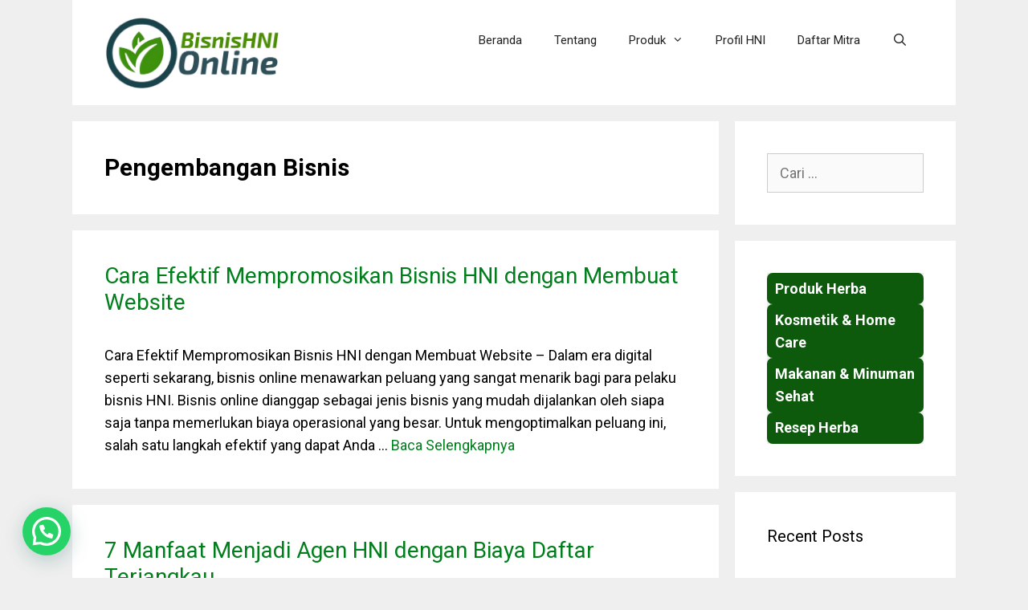

--- FILE ---
content_type: text/html; charset=utf-8
request_url: https://accounts.google.com/o/oauth2/postmessageRelay?parent=https%3A%2F%2Fbisnishni.com&jsh=m%3B%2F_%2Fscs%2Fabc-static%2F_%2Fjs%2Fk%3Dgapi.lb.en.OE6tiwO4KJo.O%2Fd%3D1%2Frs%3DAHpOoo_Itz6IAL6GO-n8kgAepm47TBsg1Q%2Fm%3D__features__
body_size: 160
content:
<!DOCTYPE html><html><head><title></title><meta http-equiv="content-type" content="text/html; charset=utf-8"><meta http-equiv="X-UA-Compatible" content="IE=edge"><meta name="viewport" content="width=device-width, initial-scale=1, minimum-scale=1, maximum-scale=1, user-scalable=0"><script src='https://ssl.gstatic.com/accounts/o/2580342461-postmessagerelay.js' nonce="VraxF7Czv1zevcxlpNpx3Q"></script></head><body><script type="text/javascript" src="https://apis.google.com/js/rpc:shindig_random.js?onload=init" nonce="VraxF7Czv1zevcxlpNpx3Q"></script></body></html>